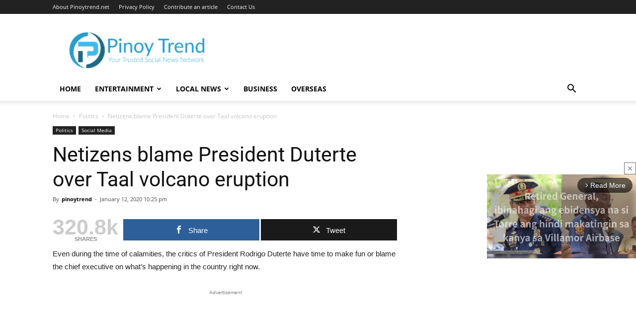

--- FILE ---
content_type: text/html; charset=utf-8
request_url: https://www.google.com/recaptcha/api2/aframe
body_size: 268
content:
<!DOCTYPE HTML><html><head><meta http-equiv="content-type" content="text/html; charset=UTF-8"></head><body><script nonce="C44jCQ8T7izUljERQ-dQ1w">/** Anti-fraud and anti-abuse applications only. See google.com/recaptcha */ try{var clients={'sodar':'https://pagead2.googlesyndication.com/pagead/sodar?'};window.addEventListener("message",function(a){try{if(a.source===window.parent){var b=JSON.parse(a.data);var c=clients[b['id']];if(c){var d=document.createElement('img');d.src=c+b['params']+'&rc='+(localStorage.getItem("rc::a")?sessionStorage.getItem("rc::b"):"");window.document.body.appendChild(d);sessionStorage.setItem("rc::e",parseInt(sessionStorage.getItem("rc::e")||0)+1);localStorage.setItem("rc::h",'1769332301807');}}}catch(b){}});window.parent.postMessage("_grecaptcha_ready", "*");}catch(b){}</script></body></html>

--- FILE ---
content_type: text/xml; charset=UTF-8
request_url: https://ads.viralize.tv/vast/?zid=AAE8uFCj2Tqztv4J&u=https%3A%2F%2Fpinoytrend.net%2F2020%2F01%2F12%2Fnetizen-blames-president-duterte-over-taal-volcano-eruption%2F&schain=1.0%2C1%21gliacloud.com%2C2339%2C1%2C%2C%2C&plcmt=1&ppsj=eyJQdWJsaXNoZXJQcm92aWRlZFRheG9ub215U2lnbmFscyI6W3sidGF4b25vbXkiOiJJQUJfQ09OVEVOVF8yXzIiLCJ2YWx1ZXMiOlsiNDMyIl19XSwiUHVibGlzaGVyUHJvdmlkZWRTdHJ1Y3R1cmVkU2lnbmFscyI6W119
body_size: 1530
content:
<VAST version="3.0"><Ad id="1"><InLine><AdSystem>Viralize</AdSystem><AdTitle>Viralize-VPAID</AdTitle><Impression><![CDATA[ ]]></Impression><Creatives><Creative><Linear><Duration>00:00:10</Duration><TrackingEvents></TrackingEvents><AdParameters><![CDATA[{"viralize_player_url": "https://ads.viralize.tv/player/?zid=AAE8uFCj2Tqztv4J&u=https%3A%2F%2Fpinoytrend.net%2F2020%2F01%2F12%2Fnetizen-blames-president-duterte-over-taal-volcano-eruption%2F&plcmt=1&ppsj=eyJQdWJsaXNoZXJQcm92aWRlZFRheG9ub215U2lnbmFscyI6W3sidGF4b25vbXkiOiJJQUJfQ09OVEVOVF8yXzIiLCJ2YWx1ZXMiOlsiNDMyIl19XSwiUHVibGlzaGVyUHJvdmlkZWRTdHJ1Y3R1cmVkU2lnbmFscyI6W119&sid=01f0f9cddcf9e90298cedca7814ae6b2&experiment=ops.&ahd=1&enable_branding=0&schain=1.0,1!gliacloud.com,2339,1,,,", "config": {"player": {"script": "https://monetize-static.viralize.tv/viralize_player.min.dc0d8505.js?e=ops"}, "reload_to_impressions": 10, "d_viewable": false, "sentry": {"dsn": "https://1aec9d790bc84140bb25fdb76f019171@sentry.viralize.com/6", "sample_rate": 0.05}, "parent_network": "2", "scheme": "https", "container_format_family": null, "page_url": "https://pinoytrend.net/2020/01/12/netizen-blames-president-duterte-over-taal-volcano-eruption/", "appearance": {"enable_branding": true, "logo": null, "color_ui": null, "color_frame": null, "advanced_ui": null, "font_type": null, "text_top": null, "text_bottom": null, "enable_dark_mode": null, "dark_mode_color_ui": null, "dark_mode_color_frame": null, "dark_mode_logo": null, "show_credits": null, "layout": null}, "publisher": "6989", "extra_config": null, "is_preview": false, "format_family": "instream", "endpoint_host": "ads.viralize.tv", "rl": true, "country": "US", "is_test": false, "sid": "01f0f9cddcf9e90298cedca7814ae6b2", "plugins": [{"id": "1229", "content": "<img src=\"https://image8.pubmatic.com/AdServer/ImgSync?p=156962&gdpr={gdpr}&gdpr_consent={gdpr_consent}\"\r\nstyle=\"position: absolute; width:0; height:0; border:0;\">"}, {"id": "1227", "content": "<img src=\"https://image8.pubmatic.com/AdServer/ImgSync?p=156695&gdpr={gdpr}&gdpr_consent={gdpr_consent}\"\r\nstyle=\"position: absolute; width:0; height:0; border:0;\">"}, {"id": "1226", "content": "<script async src=\"https://csync.smilewanted.com?zoneCode=showheroes.com_hb_2\"></script>"}, {"id": "174", "content": "<iframe src=\"https://rtb.gumgum.com/usync/prbds2s?gdpr={gdpr}&gdpr_consent={gdpr_consent}&us_privacy={us_privacy}&r=https%3A%2F%2Fs2s.viralize.tv%2Fsetuid%3Fbidder%3Dgumgum%26gdpr%3D{gdpr}%26gdpr_consent%3D{gdpr_consent}%26us_privacy%3D{us_privacy}%26f%3Db%26uid%3D\" width=\"0\" height=\"0\" style=\"display: none;\"></iframe>"}, {"id": "42", "content": "<iframe src=\"https://csync-global.smartadserver.com/3668/CookieSync.html\" style=\"position: absolute; width:0; height:0; border:0;\"></iframe>"}, {"id": "166", "content": "<iframe src=\"https://csync-global.smartadserver.com/2161/CookieSync.html\" style=\"position: absolute; width:0; height:0; border:0;\"></iframe>"}, {"id": "219", "content": "<iframe src=\"https://csync-global.smartadserver.com/2058/CookieSync.html\" style=\"position: absolute; width:0; height:0; border:0;\"></iframe>"}, {"id": "1", "content": "<img src=\"https://user-sync.fwmrm.net/ad/u?mode=auto-user-sync&_fw_gdpr={gdpr}&_fw_gdpr_consent={gdpr_consent_285}\"\r\nstyle=\"position: absolute; width:0; height:0; border:0;\">"}, {"id": "113", "content": "<script language=\"javascript\" type=\"text/javascript\">\r\n\u00a0 (function () {\r\n\u00a0 \u00a0 var s = document.createElement('script');\r\n\u00a0 \u00a0 s.src='https://sync.richaudience.com/b3adde1f4bbb31c3485562d6e3ddceb4/js/?r='+Math.round(Math.random()*99999999999); \r\n\u00a0 \u00a0 document.body.append(s);\r\n\u00a0 })\r\n</script>"}], "gdpr": null, "us_privacy": null}}]]></AdParameters><MediaFiles><MediaFile apiFramework="VPAID" type="application/javascript" width="640" height="360" delivery="progressive"><![CDATA[https://monetize-static.viralize.tv/viralize_vpaid.min.5dcc1489.js?e=ops]]></MediaFile></MediaFiles></Linear></Creative></Creatives></InLine></Ad></VAST>
